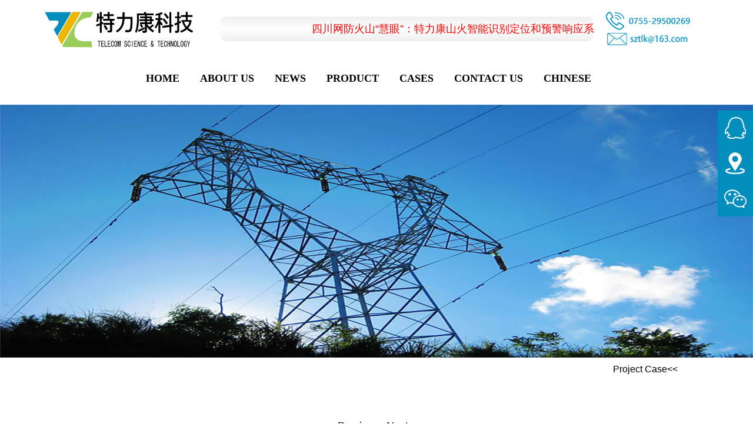

--- FILE ---
content_type: text/html; charset=utf-8
request_url: http://www.sztlk.com/en/cases_detail-39.html
body_size: 7972
content:

<!doctype html>
<html>
<head>
<meta charset="utf-8">
 <title>-Cases-Shenzhen Telikang Technology Co., Ltd.</title>
<meta name="keywords" content="" />
<meta name="description" content="True" />
<!---------------nav--------------->
<meta http-equiv="X-UA-Compatible" content="IE=edge,chrome=1">
<meta name="viewport" content="width=device-width, initial-scale=1.0">
<!-- <link rel="stylesheet" href="css/nav.css">  -->
<!------------------kefu-------------------------------->

<!---------------banner---------------->
<link href="css/flexslider.css" rel="stylesheet" type="text/css">
<!------------------guz---------------------->
<link rel="stylesheet" href="css/liMarquee.css">
<link href="css/zzsc.css" rel="stylesheet" type="text/css"/>
<link href="css/css.css" rel="stylesheet" type="text/css">

<script src="js/jquery-1.10.2.min.js"></script>
<script type="text/javascript" src="js/popwin.js"></script>
<!-- <script src="js/nav.js"></script>  -->

<link href="css/bootstrap.min.css" rel="stylesheet">
	<link href="css/font-awesome.min.css" rel="stylesheet">
    <link rel="stylesheet" type="text/css" href="css/bootsnav.css">
<script src="js/bootstrap.min.js"></script>
<style type="text/css">
.str_wrap {
	padding-left: 10px;
	padding-right: 10px;
	height: 30px;
	line-height: 42px;
	font-size: 16px;
}

</style>

<script src="js/jquery.flexslider-min.js" type="text/javascript"></script>
<script src="js/jquery.liMarquee.js"></script>

<!--<script src="js/nav.js"></script> -->
<script>
    $(window).load(function () {
        $('.str1').liMarquee();
        $("#cases").addClass("active");
    });

</script>
<link href="css/style2.css" rel="stylesheet" type="text/css">
</head>


<body>

	  
<!--[if lt IE 9]>  
 <script src="https://cdn.bootcss.com/html5shiv/3.7.3/html5shiv.min.js"></script>  
  <script src="https://cdn.bootcss.com/respond.js/1.4.2/respond.min.js"></script>  
<![endif]-->  
<meta http-equiv="X-UA-Compatible" content="IE=8"/>
	<link href="css/bootstrap.min.css" rel="stylesheet">
	<link href="http://cdn.bootcss.com/font-awesome/4.7.0/css/font-awesome.min.css" rel="stylesheet">
	<link rel="stylesheet" href="css/bootsnav.css">
	<link rel="stylesheet" type="text/css" href="css/tlkIndex.css">


<!-- nav -->
<script type="text/javascript" src="js/bootstrap.min.js"></script>
<script type="text/javascript" src="js/bootsnav.js"></script>
 <header>
	<div class="tlk-top clearfix">
		<a class="tlk-logo" href="index.html" title=""><img src="images/logo.jpg" alt="" title=""></a>
	    <p class="str1 str_wrap container" style="height: 58px;
line-height: 58px;">
            
	      <a href="zhongs_detail-123.html"><span></span>  </a>
                    
	      <a href="zhongs_detail-122.html"><span></span>  </a>
                    
	      <a href="zhongs_detail-121.html"><span></span>  </a>
                    
	      <a href="zhongs_detail-120.html"><span></span>  </a>
                    
	      <a href="zhongs_detail-119.html"><span></span>  </a>
                    
	      <a href="zhongs_detail-118.html"><span></span>  </a>
                  
                     
	      <a href="cases_detail-550.html"><span></span>  </a>
                    
	      <a href="cases_detail-549.html"><span></span>  </a>
                    
	      <a href="cases_detail-548.html"><span></span>  </a>
                    
	      <a href="cases_detail-547.html"><span></span>  </a>
                    
	      <a href="cases_detail-545.html"><span></span>  </a>
                    
	      <a href="cases_detail-544.html"><span></span>  </a>
                    
	      <a href="cases_detail-543.html"><span>四川网防火山“慧眼”：特力康山火智能识别定位和预警响应系统</span>  </a>
                    
	      <a href="cases_detail-542.html"><span></span>  </a>
                    
	      <a href="cases_detail-541.html"><span></span>  </a>
                    
	      <a href="cases_detail-540.html"><span></span>  </a>
                    
	      <a href="cases_detail-539.html"><span></span>  </a>
                    
	      <a href="cases_detail-538.html"><span></span>  </a>
                    
	      <a href="cases_detail-537.html"><span></span>  </a>
                    
	      <a href="cases_detail-536.html"><span></span>  </a>
                    
	      <a href="cases_detail-535.html"><span></span>  </a>
                    
	      <a href="cases_detail-109.html"><span></span>  </a>
                  
	    </p>
		<a  class="tlk-tell" href="tel:0755-29500269" title="">
		<img src="images/call.png" alt="" title="">
		<img src="images/73667699539455702.png" alt="" title="">
		</a>
	</div>
	<div class="tlk-nav">
		<div class="container">
			<div class="row">
				<div class="col-md-12">
					<nav class="navbar navbar-default navbar-mobile bootsnav">
						<div class="navbar-header">
							<button type="button" class="navbar-toggle" data-toggle="collapse" data-target="#navbar-menu">
								<i class="fa fa-bars"></i>
							</button>
						</div>
						<div class="collapse navbar-collapse" id="navbar-menu">
							<ul class="nav navbar-nav" data-in="fadeInDown" data-out="fadeOutUp">
								<li><a href="index.html" data-hover="Home">Home</a></li>
								<li class="dropdown">
									<a href="about.html" class="dropdown-toggle" data-toggle="dropdown" data-hover="Shortcodes">About Us</a>
									<ul class="dropdown-menu clearfix">
                                         
                     <li><a href="about-2.html" target="_blank">Company Profile</a></li>
       
                     <li><a href="about-3.html" target="_blank">Company Culture</a></li>
       
                     <li><a href="about-10.html" target="_blank">Presidents Speech</a></li>
       
                     <li><a href="about-14.html" target="_blank"></a></li>
       
                     <li><a href="about-11.html" target="_blank">Recruitment</a></li>
       
									
                      <li><a href="honor.html" target="_blank">Honor</a></li>
									</ul>
								</li>
								<li class="dropdown">
									<a href="news.html" class="dropdown-toggle" data-toggle="dropdown" data-hover="Shortcodes">News</a>
									<ul class="dropdown-menu clearfix">
                                        
      <li><a href="news-1.html" target="_blank">Company News</a></li>
      
      <li><a href="news-2.html" target="_blank">Industry News</a></li>
      
      <li><a href="news-9.html" target="_blank">The window of culture</a></li>
      
      <li><a href="news-10.html" target="_blank"></a></li>
    
									
									</ul>
								</li>
                                <li class="dropdown">
									<a href="product.html" class="dropdown-toggle" data-toggle="dropdown" data-hover="Shortcodes">Product</a>
									<ul class="dropdown-menu clearfix">
                                       
         <li><a href="product-2.html" target="_blank">
            Automotive products</a></li>
          
              
         <li><a href="product-3.html" target="_blank">
            Medical products</a></li>
          
              
         <li><a href="product-12.html" target="_blank">
            Distribution network voltage monitoring and control series</a></li>
          
              
         <li><a href="product-5.html" target="_blank">
            Electronic and electrical products</a></li>
          
              
         <li><a href="product-6.html" target="_blank">
            Consumer goods</a></li>
          
              
         <li><a href="product-9.html" target="_blank">
            Bird protection equipment series</a></li>
          
              
         <li><a href="product-4.html" target="_blank">
            Household appliances</a></li>
          
              
         <li><a href="product-15.html" target="_blank">
            </a></li>
          
              
         <li><a href="product-16.html" target="_blank">
            </a></li>
          
              
         <li><a href="product-17.html" target="_blank">
            </a></li>
          
            
										
									</ul>
								</li>
												<li class="dropdown">
									<a href="cases.html" class="dropdown-toggle" data-toggle="dropdown" data-hover="Shortcodes">Cases</a>
									<ul class="dropdown-menu clearfix">
                                       
      <li><a href="cases-8.html" target="_blank">Project Case</a></li>
    
										 <li><a href="zhongs.html" target="_blank">Bid Winning</a></li>
                                                                              
                    
									</ul>
								</li> 
								<li class="dropdown">
									<a href="contacts.html" class="dropdown-toggle" data-toggle="dropdown" data-hover="Shortcodes">Contact Us</a>
									<ul class="dropdown-menu clearfix">
                                                                                  <li><a href="contacts.html" target="_blank">Online consulting</a></li> 
										 <li><a href="add.html" target="_blank">Office</a></li>
                      <li><a href="feedback.html" target="_blank">Feedback</a></li>
									</ul>
								</li>
								<li><a href="../index.html" data-hover="About">CHINESE</a></li>
							</ul>
						</div>
					</nav>
				</div>
			</div>
		</div>
	</div>
	
</header>

<!-- nav -->
	
<div class="banner"><img style="width:100%;"  src="../uploadfile/banner/201804/20184422563545.jpg" alt=""/></div>

 <h3 style="width:90%;text-align: right;float:none;line-height:40px;font-size: 16px;"><a href="cases.html">Project Case&lt&lt</a></h3>
 <div class="news-t">
 
 </div>
 <div class="news-b">
 	<a href="cases_detail-40.html" title="">Previous</a><a href="cases_detail-38.html" title="">Next</a>
 </div>




	  

	<link rel="stylesheet" type="text/css" href="css/tlkIndex.css">
<style>
	.cndns-right {
	    position: fixed;
	    right: -1%;
	    top: 40%;
	    margin-top: -100px;
		z-index:999;
	}
.cndns-right:hover{
 right: 1%;

}
	.cndns-right-meau {
	    position: relative;
	}
	.cndns-right-btn {
	    width: 60px;
	    height: 60px;
	    text-align: center;
	    display: block;
	    margin-bottom: 0px;
	    position: relative;
	    background-color: #028ebd;
                   z-index: 9999;
	}
	.meau-sev .cndns-right-btn span {
	    color: #fff;
	}
	.cndns-right-btn p {
	    color: #fff;
	    font-size: 14px;
	    line-height: 18px;
	    padding-top: 10px;
	    display: none;
	}
.cndns-right-meau:hover .cndns-right-btn span {
	display: none;
}
.cndns-right-meau:hover .cndns-right-btn p {
	display: block;
}
	.close-btn{
	position: absolute;
    	right: 20px;
    	top: 20px;
    	width: 40px;
    	height: 40px;
    	cursor: pointer;
    	cursor: hand;
	}
.cndns-right-meau .class_ture{
	display: block;
}
.cndns-right-box{
	display: none;
	position: fixed;
	    position: fixed;
	    top: 70px;
	    left: 70.1%;
	    z-index: 1;
}
.block .box-border img,.block .box-border img,.block  .box-border img{
	display: block;
	/*width: 50%;*/
	margin: 10% auto;
}
.cndns-right-meau {
    position: relative;
}
.meau-contact .cndns-right-box .box-border {
    width: 490px;
    z-index: 2;
    margin: 10% auto;
    border: 1px solid #ccc;
    padding: 20px;
    background-color: #fff;
    -webkit-box-shadow: 0 3px 8px rgba(0,0,0,.15);
    -moz-box-shadow: 0 3px 8px rgba(0,0,0,.15);
    box-shadow: 0 3px 8px rgba(0,0,0,.15);
    position: relative;
}
.clear {
    clear: both;
    font-size: 0px;
    line-height: 0;
    height: 0;
}
.meau-contact .sev-t ul{
 width:50%;
  margin: 0 auto;
  float: left;
}
.meau-contact .sev-t ul li {
 
    width:100%;
    margin: 10px 0;
    height: 40px;

}
.cndns-right-meau:hover .cndns-right-box {
	display: block;
	z-index: 99;
}
.dt{width:490px;height:400px;
}
@media (max-width: 1440px){
.cndns-right-box{
	    top: 100px;
	    left: 60.8%;
	    z-index: 1;
}
}
@media (max-width: 1366px){
.cndns-right-box{
	 
	    left: 58.8%;
	    z-index: 1;
}
}
@media (max-width: 1280px){
.cndns-right-box{
	 
	    left: 55.9%;
	    z-index: 1;
}
}
@media (max-width: 1024px){
.cndns-right-box {
    left: 45.8%;
   
}
}
@media (max-width: 991px){
.cndns-right-box {
    left: 43.8%;
   
}
}
@media (max-width: 768px){
.cndns-right-box {
    left: 27.8%;
   
}
}
@media (max-width: 480px){
.cndns-right-box {
    left: 34.8%;
   
}
.meau-contact .cndns-right-box .box-border {
    width: 250px;}
.meau-contact .sev-t ul {
    width: 100%;
    margin: 0 auto;
    float: none;
}
.dt{width:250px;height:200px;
}
.block .box-border img, .block .box-border img, .block .box-border img {
    display: block;
    width: 74%;
    margin: 10% auto;
}
}
@media (max-width: 414px){
.cndns-right-box {
    left: 24.8%;
   
}
}
</style>
<div class="cndns-right">
		
		<div class="cndns-right-meau meau-contact"> 
			<a href="javascript:" class="cndns-right-btn"> 
				<span class="demo-icon">
					<img src="images/qq.png" alt="">
				</span>
		    	<p> 在线<br>
		      咨询 </p>
		    </a>
		    <div class="cndns-right-box">


		      <div class="box-border">
		        <div class="sev-t">
                   <ul>
		            <li><img src="images/QQ1.png" alt=""><a href="http://wpa.qq.com/msgrd?v=3&uin=2578908510&site=qq&menu=yes" target="_blank">service<img src="http://float2006.tq.cn/staticimg.jsp?version=vip&amp;admiuin=8808440&amp;ltype=1&amp;uin=8808446&amp;style=9"></a> </li>
		           
		      
		          
		            <li><img src="images/QQ1.png" alt=""><a href="http://wpa.qq.com/msgrd?v=3&uin=1920671927&site=qq&menu=yes" target="_blank">service<img src="http://float2006.tq.cn/staticimg.jsp?version=vip&amp;admiuin=8808440&amp;ltype=1&amp;uin=8808446&amp;style=9"></a> </li>
		           
		      
		          
		            <li><img src="images/QQ1.png" alt=""><a href="http://wpa.qq.com/msgrd?v=3&uin=2856876974&site=qq&menu=yes" target="_blank">service<img src="http://float2006.tq.cn/staticimg.jsp?version=vip&amp;admiuin=8808440&amp;ltype=1&amp;uin=8808446&amp;style=9"></a> </li>
		           
		      
		          
		            <li><img src="images/QQ1.png" alt=""><a href="http://wpa.qq.com/msgrd?v=3&uin=1273735989&site=qq&menu=yes" target="_blank">service<img src="http://float2006.tq.cn/staticimg.jsp?version=vip&amp;admiuin=8808440&amp;ltype=1&amp;uin=8808446&amp;style=9"></a> </li>
		           
		      
		          </ul>
    <ul>
 <li><img src="images/QQ2.png" alt=""><SCRIPT LANGUAGE="JavaScript" src=http://float2006.tq.cn/floatcard?adminid=8808440&sort=0 ></SCRIPT></li>  </ul>
		          <div class="clear"></div>
		        </div>
		        <span class="arrow-right"></span> 
		      </div>
    		</div>
		</div>
<div class="cndns-right-meau meau-sev"> 
		  	<a href="javascript:" class="cndns-right-btn"> 
		  		<span class="demo-icon">
		  			<img src="images/ditu.png" alt="">
		  		</span>
		    		<p> 公司<br>
		     		地址 </p>
		    </a>
		    <div class="cndns-right-box block">
		     		      <div class="box-border">
		        <div class="sev-t"> 
		         <div  class="dt" id="dituContent"></div>
		        </div>
		        <span class="arrow-right"></span>
		      </div>
		    </div>
		</div>
		
		<div class="cndns-right-meau meau-code"> 
			<a href="javascript:" class="cndns-right-btn"> 
				<span class="demo-icon">
					<img src="images/weixin.png" alt="">
				</span>
		    	<p> 微信<br>
		      公众号 </p>
		    </a>
		    <div class="cndns-right-box block">
		
			      <div class="box-border">
			        <div class="sev-t"> <img src="images/gzh.jpg"> </div>
			        <span class="arrow-right"></span> </div>
			    </div>
			  </div>
		</div>
<script type="text/javascript" src="http://api.map.baidu.com/api?key=&v=1.1&services=true"></script>
<script type="text/javascript">
    //创建和初始化地图函数：
    function initMap(){
        createMap();//创建地图
        setMapEvent();//设置地图事件
        addMapControl();//向地图添加控件
        addMarker();//向地图中添加marker
    }
    
    //创建地图函数：
    function createMap(){
        var map = new BMap.Map("dituContent");//在百度地图容器中创建一个地图
        var point = new BMap.Point(114.292372,22.689935);//定义一个中心点坐标
        map.centerAndZoom(point,17);//设定地图的中心点和坐标并将地图显示在地图容器中
        window.map = map;//将map变量存储在全局
    }
    
    //地图事件设置函数：
    function setMapEvent(){
        map.enableDragging();//启用地图拖拽事件，默认启用(可不写)
        map.enableScrollWheelZoom();//启用地图滚轮放大缩小
        map.enableDoubleClickZoom();//启用鼠标双击放大，默认启用(可不写)
        map.enableKeyboard();//启用键盘上下左右键移动地图
    }
    
    //地图控件添加函数：
    function addMapControl(){
        //向地图中添加缩放控件
	var ctrl_nav = new BMap.NavigationControl({anchor:BMAP_ANCHOR_TOP_LEFT,type:BMAP_NAVIGATION_CONTROL_LARGE});
	map.addControl(ctrl_nav);
        //向地图中添加缩略图控件
	var ctrl_ove = new BMap.OverviewMapControl({anchor:BMAP_ANCHOR_BOTTOM_RIGHT,isOpen:1});
	map.addControl(ctrl_ove);
        //向地图中添加比例尺控件
	var ctrl_sca = new BMap.ScaleControl({anchor:BMAP_ANCHOR_BOTTOM_LEFT});
	map.addControl(ctrl_sca);
    }
    
    //标注点数组
    var markerArr = [{title:"深圳特力康有限公司",content:"深圳市龙岗区宝龙一路清风大道39号JMD产业园",point:"114.292273|22.690185",isOpen:0,icon:{w:21,h:21,l:0,t:0,x:6,lb:5}}
		 ];
    //创建marker
    function addMarker(){
        for(var i=0;i<markerArr.length;i++){
            var json = markerArr[i];
            var p0 = json.point.split("|")[0];
            var p1 = json.point.split("|")[1];
            var point = new BMap.Point(p0,p1);
			var iconImg = createIcon(json.icon);
            var marker = new BMap.Marker(point,{icon:iconImg});
			var iw = createInfoWindow(i);
			var label = new BMap.Label(json.title,{"offset":new BMap.Size(json.icon.lb-json.icon.x+10,-20)});
			marker.setLabel(label);
            map.addOverlay(marker);
            label.setStyle({
                        borderColor:"#808080",
                        color:"#333",
                        cursor:"pointer"
            });
			
			(function(){
				var index = i;
				var _iw = createInfoWindow(i);
				var _marker = marker;
				_marker.addEventListener("click",function(){
				    this.openInfoWindow(_iw);
			    });
			    _iw.addEventListener("open",function(){
				    _marker.getLabel().hide();
			    })
			    _iw.addEventListener("close",function(){
				    _marker.getLabel().show();
			    })
				label.addEventListener("click",function(){
				    _marker.openInfoWindow(_iw);
			    })
				if(!!json.isOpen){
					label.hide();
					_marker.openInfoWindow(_iw);
				}
			})()
        }
    }
    //创建InfoWindow
    function createInfoWindow(i){
        var json = markerArr[i];
        var iw = new BMap.InfoWindow("<b class='iw_poi_title' title='" + json.title + "'>" + json.title + "</b><div class='iw_poi_content'>"+json.content+"</div>");
        return iw;
    }
    //创建一个Icon
    function createIcon(json){
        var icon = new BMap.Icon("http://app.baidu.com/map/images/us_mk_icon.png", new BMap.Size(json.w,json.h),{imageOffset: new BMap.Size(-json.l,-json.t),infoWindowOffset:new BMap.Size(json.lb+5,1),offset:new BMap.Size(json.x,json.h)})
        return icon;
    }
    
    initMap();//创建和初始化地图
</script>
<footer id="sdsd10">
	<div class="clearfix footer-main">
		<ul class="footer-nav" style="width: 65%">
			<li>
				   
                     <a href="about-2.html" target="_blank">Company Profile</a>
       
                     <a href="about-3.html" target="_blank">Company Culture</a>
       
                     <a href="about-10.html" target="_blank">Presidents Speech</a>
       
                     <a href="about-14.html" target="_blank"></a>
       
                     <a href="about-11.html" target="_blank">Recruitment</a>
       
				<a href="honor.html" title="Honor" target="_blank">Honor</a>
			</li>
			<li>
				<a href="product.html" title="Product" target="_blank" >Product</a>
			    
         <a href="product-2.html" target="_blank">
            Automotive products</a>
          
              
         <a href="product-3.html" target="_blank">
            Medical products</a>
          
              
         <a href="product-12.html" target="_blank">
            Distribution network voltage monitoring and control series</a>
          
              
         <a href="product-5.html" target="_blank">
            Electronic and electrical products</a>
          
            
				<a href="product.html" title="More" target="_blank"><More></a>
			</li>
			<li>
				<a href="news.html" title="News" target="_blank">News</a>
				    
      <a href="news-1.html" target="_blank">Company News</a>
      
      <a href="news-2.html" target="_blank">Industry News</a>
      
      <a href="news-9.html" target="_blank">The window of culture</a>
      
      <a href="news-10.html" target="_blank"></a>
    
			</li>
			<li>
            <a href="cases.html" title="Cases" target="_blank">Cases</a>
				   
      <a href="cases-8.html" target="_blank">Project Case</a>
    
                <a href="zhongs.html" target="_blank">Bid Winning</a>
			</li>
			<li>
				<a href="contacts.html" target="_blank">Contact Us</a>
      <a href="add.html" target="_blank">Company Address</a>
      <a href="feedback.html" target="_blank">Feedback</a>
			</li>
		</ul>
		<dl class="footer-add footer-add2">
				<img style="display: block;width: 34%; margin: 0 auto" src="../uploadfile/banner/202103/20213913582844.jpg" alt="" title="">
				<span style="display: block; text-align: center; width: 80%; margin: 5px auto">Focus</span>
                 <table class="sbttuy" style="display: block; text-align: center; width: 100%; margin: 5px auto" border="0" cellspacing="0" cellpadding="0">
				  <tbody>
					<tr>
					  <td class="sdsdw2" valign="top" >Company Address：</td>
					  <td class="sdsdw">
					  <span style="font-family: 微软雅黑, &quot;Microsoft YaHei&quot;;">JMD Industrial Park, No.39 Qingfeng Avenue, Baolong Road, Longgang District, Shenzhen, China</span>
					 </td>
					</tr>
				  </tbody>
				</table>
		</dl>	
	</div>
	<table style="width:100%;text-align: left;width: 85%;margin: 0px auto !important; padding: 0px" border="0" cellspacing="0" cellpadding="0">
	  <tbody>
		<tr>
		  <td valign="top" width="70px">Link:</td>
		  <td class="sdsdw">
           <a href="https://www.ybzhan.cn/channel/t4018" title="" target="_blank"></a>
             <a href="http://www.jt18.cn" title="" target="_blank"></a>
             <a href="http://www.gd3n.com" title="" target="_blank"></a>
          
         </td>
		</tr>
	  </tbody>
	</table>
	<p><p>
	Copyright@2011 &nbsp;Shenzhen Telikang Technology Co., Ltd.All rights reserved &nbsp;Tel： &nbsp;<a href="tel:075529500269">0755-29500269</a>&nbsp;&nbsp;<a href="http://www.beian.miit.gov.cn" target="_blank">粤IPC备16082027号-2</a> 
</p><script type = "text/javascript" > var cnzz_protocol = (("https:" == document.location.protocol) ? " https://" : " http://");document.write(unescape("%3Cspan id='cnzz_stat_icon_1273395676'%3E%3C/span%3E%3Cscript src='" + cnzz_protocol + "s22.cnzz.com/z_stat.php%3Fid%3D1273395676%26show%3Dpic1' type='text/javascript'%3E%3C/script%3E"));</script></p></footer>
<script>
var _hmt = _hmt || [];
(function() {
  var hm = document.createElement("script");
  hm.src = "https://hm.baidu.com/hm.js?1956768b78ac039215c9600c9691c572";
  var s = document.getElementsByTagName("script")[0]; 
  s.parentNode.insertBefore(hm, s);
})();
</script> 


</body>

</html>


--- FILE ---
content_type: text/css
request_url: http://www.sztlk.com/en/css/css.css
body_size: 10084
content:
 float: left;@charset 'utf-8';
/* CSS reset */
html {
 color: #000;
 background: #FFF;
 font-family: tahoma, arial, sans-serif;
}
html, body, div, dl, dt, dd, ul, ol, li, h1, h2, h3, h4, h5, h6, p, td, strong {
 padding: 0;
 margin: 0;
 font-family: "Microsoft YaHei", tahoma, arial, sans-serif;
}
table {
 border-collapse: collapse;
 border-spacing: 0;
}
fieldset, img {
 border: 0;
}
a {
 text-decoration: none;
 color: #000;
 outline: none;
}/*此处待添加默认链接颜色*/
var, em{
 font-style: normal;
}
address, caption, cite, code, dfn, em,  th, var, optgroup {
 font-style: inherit;
 font-weight: inherit;
}
del, ins {
 text-decoration: none;
}
li {
 list-style: none;
}
caption, th {
 text-align: left;
}
h1, h2, h3, h4, h5, h6 {
 font-size: 100%;
 font-weight: normal;
}
q:before, q:after {
 content: '';
}
abbr, acronym {
 border: 0;
 font-variant: normal;
}
sup {
 vertical-align: baseline;
}
sub {
 vertical-align: baseline;
}
legend {
 color: #000;
}
input, button, textarea, select, optgroup, option {
 font-family: inherit;
 font-size: inherit;
 font-style: inherit;
 font-weight: inherit;
}
input, button, textarea, select {
*font-size:100%;
}
input {
 border: none;
 outline: none;
}
abbr, article, aside, audio, canvas, datalist, details, dialog, eventsource, figure, footer, header, hgroup, mark, menu, meter, nav, output, progress, section, time, video {
 display: block;
}
/*body{-webkit-user-select:none;-webkit-text-size-adjust:none;-webkit-transform-style:preserve-3d;}
*{-webkit-tap-highlight-color:rgba(0,0,0,0);}*/
.clearfix:after {
 content: "\200B";
 display: block;
 height: 0;
 clear: both;
}
.clearfix {
*zoom:1;
}
.flexslider3{
	/*margin-top:175px;*/
}
body {
	width: 100%;
	background: #fff;
	font-family: "微软雅黑";
	font-size: 100%;
	overflow-x: hidden;
}
li {
	list-style: none;
}
a, a:hover {
	color: #424242;
	text-decoration: none;
}
* {
	box-sizing: border-box;
}
.clearfix:after {
	content: "\200B";
	display: block;
	height: 0;
	clear: both;
}
.clearfix {
*zoom:1;
}
.clear:after {
	content: "";
	clear: both;
	display: block;
}
[class*="col-"] {
	padding: 0px;
}
/*----------------头部---------*/

h1 {
	height: 80px;
	line-height: 80px;
	text-align: center;
	font-size: 28px;
}
.center1 ul li img {
	width: 80%;
	height: auto;
}
.center2-l h2, .center2-r h2 {
	margin-bottom: 30px;
	height: 40px;
	text-align: left;
	font-size: 26px;
	margin-top: 0;
	padding-left: 20px;
	border-left: #048ebe solid 5px;
	color: #3B3B3B;
}
.center2-l h2 span {
	font-size: 20px;
	color: #707070;
}
.center2-r h2 span {
	font-size: 20px;
	color: #707070;
}
.banner {
	width:100%;
        margin:0 auto;
}

/*------------响应式-------------------------------*/

header {
	width: 100%;
	margin: 0 auto;/*height: 170px;*/
}
.logo {
	float: left;
	margin: 10px 0 0 30px;
}
.logo img{
         width: 80%;
}
.prompt {
	background: #eeeeee;
	width: 33%;
	height: 42px;
	line-height: 42px;
	font-size: 18px;
	float: left;
	margin: 40px 0 0 0px;
}
.tel {
	float: left;
	margin: 32px 80px 0 80px;
	font-size: 32px;
	color: #038dbd;
}
.center1, .center2, .center3 {
	width: 100%;
	margin: 0 auto;
}
.center1 ul {
margin-bottom:0;}
.center1 ul li {
	width: 25%;
	text-align: center;
	font-size: 18px;
	line-height: 35px;
	margin: 36px 0 36px 0;
	float: left;
	color: #2F2F2F;
}
.center2-l, .center2-c, .center2-r {
	width: 32%;
        float:left;
	overflow: hidden;
	margin-right: 2%;
}
.center2-l ul li a {
    font-size: 16px;
    position: static;
    color: #3D3D3D;
    display: block;
    padding-left: 25px;
    text-align: left;
}
hr {
	width: 530px;
	position: relative;
	left: -25px;
	top: 5px;
}
.test {
	position: relative;
	background: url(../images/pic9.png) no-repeat;
	background-size: contain;
	right: 80px;
}
.center2-r p {
	    text-align: left;
    font-size: 18px;
    max-height: 206px;
    line-height: 40px;
    overflow: hidden;
    color: #6B6B6B;
    margin-bottom: 53px;
    display: -webkit-box;
    -webkit-box-orient: vertical;
    -webkit-line-clamp: 5;
    overflow: hidden;
}
.center2-l-1 span{
	float:right;
	line-height: 50px;
}
.center2-r a {
	background: #05A5FF;
	width: 120px;
	padding: 15px 20px;
	height: 45px;
	line-height: 45px;
	font-size: 18px;
	color: aliceblue;/*	position: relative;
	top: 40px;
	right: 60%;*/
}
.center3-l {
	width: 100%;
	/*height: 540px;*/
	margin-top: 90px;
	background: #f5f5f5;
}
.center3-l ul {
	width: 100%;
	/*height: 540px;*/
        float:left;
	/*margin-top: 100px;*/
	background: #f5f5f5;
}
/*footer {
	width: 100%;
	background: #030303;
}
footer ul {
	width: 60%;
	float:left;
	padding-left: 10%;
}
footer ul li {
	float: left;
	line-height: 40px;
	font-size: 18px;
	margin: 30px 50px;
	color: aliceblue;
}
footer ul li a {
	color: #FFFFFF;
}
footer .footer-right{
        float:left;
         width:38%;
       margin-top:30px;

}
.footer-r {
        text-align: left;
	line-height: 30px;
	font-size: 18px;
	color: aliceblue;
}
.footer-l {
	width: 100%;
	text-align: center;
	line-height: 30px;
	font-size: 18px;
	color: aliceblue;
        padding-bottom: 30px;
}
.footer-t {
	
	font-size: 18px;
	margin: 20px 0;
	color: aliceblue;
}*/
/*	------------------------*/
.center6 {
	width: 90%;
	margin: 0px 5% 5% 5%;
}
.center6-l {
	width: 48%;
	float: left;
	margin-top: 60px;
display:none;
}
.center6-l img {
	width: 80%;
}
.center6-1{
width: 100%;
margin:0 auto;
text-align: left;
}
.center6-1 p{
width:90%;
margin:0 auto;
}
.center6-r {
	width: 100%;
	text-indent: 36px;
	float: left;
	line-height: 26px;
	font-size: 20px;
	text-align: left;
	padding-top: 50px;
}

.center6-r p {
	width: 60%;
	font-size: 20px;
	margin: 0 auto;
overflow: hidden;

}
/*	----------------------*/
.center7-t {
	width: 100%;
}
.center7-t h4 {
    line-height: 80px;
    font-size: 28px;
    text-align: center;
}
.product-list a{
      float:left;
        font-size:20px;
          margin-left:5%;
}
.center7-t ul li {
	padding-left: 35px;
	font-size: 20px;
	float: left;
	margin: 30px 0;
}
.center7-b {
	width: 90%;
	margin: 0 auto;
}
.center7-b ul li {
	float: left;
	font-size: 20px;
	text-align: center;
	margin-bottom: 60px;
    width: 33.3%;
}
.center7-b ul li img {
width: 80%;
margin: 0 auto;
}
.center7-b ul li p{
text-align: center;
width:100%;
height: 28px;
overflow: hidden;
    display: -webkit-box;
    -webkit-box-orient: vertical;
    -webkit-line-clamp: 1;
}
.center7-b p {
	font-size: 20px;
	float: right;
}
/*	----------------------*/
.center4-t {
	width: 100%;
	margin: 0 auto;
        padding-bottom: 20px;

}
.center4-t h2 {

	line-height: 100px;
	text-align: center;
	font-size: 24px;
}
.center4-t table {
        width: 80%;
	margin: 0 auto;
}
.center4-b {
	width: 100%;
	margin: 0 auto;
	padding-bottom: 5%;
}
.center4-b ul li {
         width: 16.6%;
	float: left;
        margin-bottom:20px;
	text-align: center;
}
/*	------------------*/
h3 {
	float: right;
	height: 40px;
	line-height: 40px;
	font-size: 18px;
	display: block;
	font-weight:normal;
	margin: 30px 100px -69px 0;
}
.center5 {
	width: 80%;
	margin: 0 auto;
}
.center5 ul li {
	float: left;
	text-align: center;
	font-size: 0px;
	margin: 40px 0 20px 0 ;
width: 33.3%;
}
.center5 ul li img {
    width: 95%;
    border: solid 1px #818181;
}
.center5 ul li  span {

    text-align: center;
    font-size: 16px;
    line-height: 40px;
    color: #000;
      display: -webkit-box;
    -webkit-box-orient: vertical;
    -webkit-line-clamp:1;
    overflow: hidden;

width:80%;
margin:0 auto;
}
.center5 p {
	float: right;
	height: 100px;
	line-height: 100px;
	font-size: 20px;
}
/*	---------------------*/
.center8 {
	width: 90%;
	height: auto;
	margin: 0 auto;
	/*padding-top: 50px;*/
}
.center8 ul li {
         width:45%;
	/*height: 40px;
	line-height: 30px;*/
	text-align: left;
	text-indent: 20px;
	font-size: 18px;
	float: left;
	margin-left: 5%;
}
.center8 ul li img {
	width: 70%;
	margin:0 auto;
}
.center8 ul{
	margin: 50px 0;
}
/*	----------------------------*/
.center9 {
	width: 100%;
	margin: 0 auto;
}
.center9 ul li {
	/*margin: 60px 0 0 100px;*/
	width: 90%;
	margin: 0 auto 40px;
}
.center9 ul li:first-child {
	margin-top: 40px;
}
/*.center9 p {
	float: right;
	font-size: 20px;
	margin: -200px 8px 0 0;
}*/
.center9-l { 
	float: left;
	width: 165px;
	height: 150px;
	background-color: #038dbe;
}
.center9-l h5 {
	line-height: 100px;
	font-size: 40px;
	text-align: center;
	color: aliceblue;
}
.center9-l span {
	font-size: 20px;
	color: aliceblue;
	margin: 0 0 20px 2px;
}
.center9-c {
	width: 63%;
	padding: 0 0 0 2%;
	height: auto;
	/*position: relative;*/
	float: left;
}
.center9-r{
	float: left;
    width: 20%;
    height: 195px;
    margin-left: 4%;
    overflow: hidden;

}
.center9-c h6 em{
display: -webkit-box;
    -webkit-box-orient: vertical;
    -webkit-line-clamp: 1;
    overflow: hidden;
}
.center9-c h6 {
    text-align: left;
    font-size: 20px;
}
.center9-c span {
	font-size: 16px;
	margin-top: 0px;
   line-height: 30px;
	    display: -webkit-box;
    -webkit-box-orient: vertical;
    -webkit-line-clamp: 2;
    overflow: hidden;
}
.center9-c p {
	font-size: 16px;
	float: right;
       line-height: 50px;
}
.center9-r img {
	width: 100%;
	/*margin-top: 35px;*/
}
/*------------------------*/
h4 {
	text-align: center;
	line-height: 100px;
	font-size: 26px;
}
h4 span {
	float: right;
	font-size:18px;
}
.center10 {
	width: 80%;
	margin: 0 auto;
	/*height: 1050px;*/
display:none;
padding-top: 30px;
}
.center10-t ul li {

	    float: left;
    text-align: center;
    font-size: 20px;
    padding-bottom: 2%;
}
.center10 ul li p{

word-break: keep-all;/* 不换行 */
white-space: nowrap;/* 不换行 */
overflow: hidden;/* 内容超出宽度时隐藏超出部分的内容 */
text-overflow: ellipsis;/* 当对象内文本溢出时显示省略标记(...) ；需与overflow:hidden;一起使用。*/
}
.center10 ul li img{
width: 100%;
}
.center10-t {
	width: 100%;
	margin: 50px auto;
}
.center10-t h5 {
	height: 40px;
	line-height: 40px;
	font-size: 20px;
	margin-left: 60px;
	width:100%; 
}
.center10-t h5 span {
	font-size: 20px;
	margin-left: 200px;
float:left;
width:60%;
padding-top: 20px;
text-align: left;
 display: -webkit-box;
    -webkit-box-orient: vertical;
    -webkit-line-clamp: 2;
    overflow: hidden;
}
.center10-t  .caselist{
width:80%;
margin:0 10% 0 10%;
}
.center10-t h5 em{
	float:left;
	font-style:normal;
background-color: #038dbe;
    width: 150px;
    height: 100px;
    padding-top: 10px;
color:#fff;
}
.center10-t h5 em b{
font-size: 30px;
 font-weight: normal;
}
.center10-t h5 a {
	font-size: 20px;
    margin-left: 10px;
}
.center10-t p {
	float: right;
	font-size: 20px;
	margin: 0 0 20px ;
}
/*----------------------*/
.center11-t {
	width: 80%;
	margin: 0 auto;
	
}
/*.center11-t img {
	margin: 0 0 20px 0;
}*/
.center11-b {
	text-align: left;
	width: 100%;
	
	float: left;
}
.center11-b p {
	font-size: 20px;
	text-align: left;
	float: left;
	width:50%;
}
.center11-b p img{
padding-right:2%;
}
.center11-c {
	width: 100%;
	margin: 0 ;
	float: left;
	text-align: left;
}
.center11-c  ul{
padding:2% 0;
}
.center11-c  ul li{
width:100%;
    min-height: 200px;
}
.center11-c p {
         width:100%;
	font-size: 20px;
	
}
.center11-c img{
padding-right:2%;
}
.clearfix img{
padding-right:2%;
}

/*	----------------------*/
.center13 {
	width: 80%;
	margin: 0 auto;
}

.center13 table {
        width: 100%;
        font-size: 18px;
        margin-left: 10%;
}

/*	----------------------*/
.center12-t {
	width: 80%;
	margin: 0 auto;
}
.center12-t ul li {
	font-size: 20px;
	float: left;
	width:33%;
	margin: 0;
}
.center12-b {
	width: 80%;
	margin: 0 auto;
}
.center12-b ul li {
	float: left;
	margin: 40px 0px;
	position: relative;
	text-align: center;
}
.center12-b h6 {
	position: absolute;
	font-size: 20px;
	top: 290px;
	left: 35px;
	color: #262626;
}
.center12-b ul li p {
	width: 90%;
	text-align: left;
	position: absolute;
	font-size: 18px;
	top: 10px;
	left:20px;
	color: #fff;
}
/*	----------------------*/
#cssmenu ul {
	width: 45%;
	margin: 0 auto;
}

.dropdown-menu {
	position: absolute;
	top: 100%;
	left: 0;
	z-index: 1000;
	display: none;
	float: left;
	min-width: 140px;
	padding: 5px 0;
	margin: 2px 0 0;
	font-size: 14px;
	text-align: left;
	list-style: none;
	background-color: #fff;
	-webkit-background-clip: padding-box;
	background-clip: padding-box;
	border: 1px solid #ccc;
	border: 1px solid rgba(0,0,0,.15);
	border-radius: 4px;
	-webkit-box-shadow: 0 6px 12px rgba(0,0,0,.175);
	box-shadow: 0 6px 12px rgba(0,0,0,.175);
}
.dropdown-menu li{
		float: left;
	}
.moquu_wxin .moquu_wxinh {
	position: absolute;
	display: none;
	left: -1400px;
	top: -150px;
        opacity: 0.9;
	width:1400px;
	height: 1000px;
	background: url(../images/call.jpg) no-repeat;
        z-index: 9999;
}
/*----------------------------*/


.flexslider1 {
	height: 360px;
}
.flexslider1 img {
/*height: 100%;*/
}
.flexslider1 .flex-control-nav, .flexslider1 .flex-direction-nav, .flexslider3 .flex-direction-nav {
	display: none;
}
.flexslider3 .flex-control-nav {
	bottom: 10px;
	z-index: 2;
}
.center2-main {
	/*display: -moz-box;
	display: -webkit-box;
	display: -o-box;
	display: box;
	-moz-box-pack: justify;
	-webkit-box-pack: justify;
	-o-box-pack: justify;
	box-pack: justify;*/
	width: 92%;
	margin: 30px auto 0;
}
/*.pic_1{
	width: 100%;
	background: url("../images/pic8.jpg");
}
.pic_3{
	width: 100%;
	background: url("../images/banner2.jpg");
}
.pic_1{
	width: 100%;
	background: url("../images/banner3.jpg");
}*/
.center2-l-1 {
	width: 100%;
}
.center2-l-1 .test1 {
	background: url(../images/pic9.png) no-repeat;
	background-size: contain;
	border-bottom: 1px solid #666;
	line-height: 50px;
}
.center2-l-1 .test1:last-child {
	border: none;
}
.center2-l-1 .test1 a:hover, .flexslider2 li a:hover {
	color: #028EBD;
}
.center2-r div {
	width: 90%;
	padding-left: 5%;
}
.flexslider2 li p {
	/*display: -moz-box;
	display: -webkit-box;
	display: -o-box;
	display: box;
	-moz-box-pack: justify;
	-webkit-box-pack: justify;
	-o-box-pack: justify;
	box-pack: justify;*/
	width: 70%;
	margin: 0 auto 36px;
	padding-top: 36px;
}
.flexslider2 li a {
	display: block;
        float: left;
	width: 28%;
        margin: 0 2%;
}
.flexslider2 li a img {
	display: block;
	width: 70%;
        margin:0 auto;
	float: left;
}
.flexslider2 li a span {
	font-size:18px;
	text-align: center;
	color: #444;
}
/*.flex-direction-nav .flex-prev {
	opacity: 1;
	left:5%;
	width: 40px;
     
	background: url(../images/pic10.png) no-repeat;
	background-size: contain;
}*/
.flex-direction-nav .flex-prev {
	opacity: 1;
	left: 1%;
	width: 100px;
       height:90px;
	background: url(../images/pic10.png) no-repeat;
	background-size: contain;
}
/*.flex-direction-nav .flex-next {
	opacity: 1;
	right: 5%;
	width: 40px;
	background: url(../images/pic14.png) no-repeat;
	background-size: contain;
}*/
.flex-direction-nav .flex-next {
	opacity: 1;
	right: 1%;
	width: 100px;
       height:90px;
	background: url(../images/pic14.png) no-repeat;
	background-size: contain;
}
.flexslider:hover .flex-prev {
	left: 5%;
}
.flexslider:hover .flex-next {
	right: 5%;
}
.flexslider {
	margin: 0 0 0 0;
	border: none;
	box-shadow: none;
	
}
#cssmenu {
	background: none;
}
#menu-line {
	display: none;
}
#cssmenu > ul > li > a {
	font-size: 20px;
	font-family: "Microsoft YaHei"
}
#cssmenu span {
	display: block;
	width: 35px;
	height: 35px;
	margin: 15px 0 0;
	background: url("../images/pic2.png") no-repeat;
	background-size: contain;
}
#cssmenu #menu-button:first-child {
	/*display: none;*/
}

@media (max-width: 768px), only screen and (-webkit-min-device-pixel-ratio: 2) and (max-width: 1024px), not all, 

not all, not all, only screen and 

(max-width: 1024px) and (min-resolution: 192dpi), only screen and (max-width: 1024px) and (min-resolution: 2dppx) 

{
#cssmenu {
	width: 100%;
	margin-top: 20px;
	background: #f5f5f5;
}
#cssmenu ul {
	width: 100%;
}
#cssmenu span {
	margin: 15px auto;
}
.center2-main {
	display: block;
}
.center2-l, .center2-c, .center2-r {
/*width: 100%;*/
		/*margin:  0 auto 60px;*/
}
.index-right {
	display: none;
}
.center2-l h2, .center2-r h2 {
	font-size: 24px;
}

}
#AspNetPager1{
	cursor:pointer;
        font-size:16px;
    	margin: 0 0 50px 0;

}
#AspNetPager1 a{

    padding-right: 15px;
}
z#AspNetPager1 span{

    padding-right: 15px;
}
@media (max-width: 768px){

}
.index-center h1,.index-center2 h1 {
    background: url(../images/pic3.png) bottom no-repeat;
    background-size: 11%;
    padding-bottom: 20px;
    margin-top: 36px;
}

/*footer ul {
	width: 50%;
	float:left;
	margin-right:10%;
}*/
@media  (max-width: 1600px){
.center6-r p{
width:67%;
}

}
@media  (max-width: 1500px){
.center9-r {
  
    margin-left: 2%;
  
}
.center10 ul li img {
    width: 90%;
}

/*footer ul {

	padding-left: 7%;
}
footer ul li {
	
	margin: 30px 30px;
	
}*/

.center2-l ul li a {
    font-size: 16px;
   
}
.center5 ul li img{
	width:80%;
}
.product-list a {

    margin-left: 3%;
}

}
@media  (max-width: 1440px){
.tel {
display:none;
    margin: 35px 20px 0 30px;
}
.center8 ul li{
    margin-left: 2%;
}

.center8 ul li img{
      width:100%;
}
/*.center10-t h5 a {
    margin-left: 100px;
}
footer ul {
	width:60%;
	padding-left: 5%;
}
footer ul li {
	margin: 30px 30px;
}
footer .footer-right{
	float:left;
      margin-top:30px;

}
.footer-r {
        text-align: left;
	line-height: 30px;
	font-size: 18px;
	color: aliceblue;
}
.footer-l {
	width: 100%;
	text-align: center;
	line-height: 30px;
	font-size: 18px;
	color: aliceblue;
}
.footer-t {
	font-size: 18px;
	margin: 20px 0;
	color: aliceblue;
}*/

.center2-r p {
display: -webkit-box;
    -webkit-box-orient: vertical;
    -webkit-line-clamp: 9;
    overflow: hidden;
	}
	.center2-r a {
    		margin: 20px auto 0;
    		display: inline;
		color:#fff;
	}
.flexslider1{height:450px}
	#cssmenu ul {
    		width: 57%;
	}
	.center2-l, .center2-c, .center2-r {
		width: 32%;
    		float: left;
	}
	.center10-t h5 {
   		 margin-left: 20px;
	}
	#AspNetPager1 {
    		margin: 20px 0 50px;
	}	
	.center10-t ul li{
		
    		margin-bottom: 20px;
	}
.center10 ul li img{
width: 90%;
    margin: 0 auto;}
.product-list a{
margin-left:3%;
}
.center4-b ul li img {

    width: 80%;
}
.center9-c {
    width: 60%;}

.moquu_wxin .moquu_wxinh {

	left: -1100px;
	
}
.center2-l ul li a {
    font-size: 16px;
  
}
.center10-t h5 span {
    margin-left: 150px;
}
}

@media (max-width: 1366px){
/*.center10-t h5 a {
    margin-left: 10px;
}
footer ul {
    width: 60%;
    margin-right: 2%;
}*/
.flexslider1 {
    height: 372px;
}
	#cssmenu ul {
    		width: 60%;
	}
.center2-r div {
	width: 100%;
	
}
.product-list a{
margin-left:2%;
}
.center7-t ul li{
   padding-left: 40px;
}

.center2-l ul li a {
    font-size: 14px;
   
}
.center6-r p{
width:72%;
}
}
@media  (max-width: 1280px){
.tel {
    margin: 35px 20px 0 20px;
    font-size: 28px;
}
.center2-l-1 .test1 span{
	display:none;
}
.center2-l-1 .test1 em{
	
    height: 45px;
}
/*.center10 .center10-t h5 a{
    	margin-left: 220px;
}*/
.center2-l-1 .test1 em {
    width: 65%;
}
.center2-r p {   
	line-height: 24px;
}
.center7-b ul li {
    min-height: 250px;
}
.center2-r p {
    text-align: left;
    font-size: 16px;
    display: -webkit-box;
    -webkit-box-orient: vertical;
    -webkit-line-clamp: 9;
    overflow: hidden;
    color: #6B6B6B;
}
#cssmenu ul {
    width: 64%;
}

.center8 {
    width: 100%;
}
.center8 ul li {
    line-height: 20px;
    font-size: 16px;
}
/*footer ul li {
    margin: 30px 10px;
}*/
.center7-t ul li {
    padding-left: 30px;
}
.center10 ul li img {
    width: 90%;
}
.center6-r {
line-height: 30px;}

/*footer ul {
    width: 60%;
    margin-right: 2%;
}
footer .footer-right {

    width: 38%;
}*/
.center2-l-1 .test1 {

    line-height: 40px;
}
.logo {
    float: left;
    margin: 10px 0 0 0;
}
.center9-c span {
	
	margin-top: 0px;
	
}
.center6-r p{
width:80%;
}
.center6-1 p img {
    width: 100%;
}
}
@media (max-width: 1024px){
	.center10 ul li img {
    width: 90%;
}
	.center9-c {
    width: 75%;
}
	.center9-r {
		display: none;
	}
	.clear	.container {
    width: 930px;
}
/*	footer ul li {
    margin: 30px 10px;
}*/
.center8 ul li {
    width: 80%;
    margin-left: 10%;
    margin-bottom: 30px;
}
.center12-b {
width:90%;
}
.center12-b h6 {
    top: 250px;
    left: 50px;
    font-size: 16px;
}
.center12-b ul li p {
    font-size: 16px;
    left: 15px;
}
.clear	.tel {
    float: left;
    margin: 30px 10px 0 0px;
    width: 27%;
    font-size: 20px;
}
.prompt {
    margin: 20px 0 0 0px;
}
/*.center10-t h5 a {
    margin-left: 200px;
}*/
.center2-l h2, .center2-r h2 {
    margin-bottom: 15px;
    margin-top: 0;
}
.center2-r a {
    padding: 8px 20px;
}
.center2 .center2-l  {
    width: 31%;
    float: left;
    margin-right: 2%;
}
#cssmenu ul {
    	width: 100%;
	}
.center2-l-1 .test1 {
    		background: url(../images/pic9.png) no-repeat;
    		background-size: contain;
    		border-bottom: 1px solid #666;
    		text-align: left;
		line-height: normal;
    		padding-left: 25px;
	}
.center2-r p{
    		max-height: 108px;
		display: -webkit-box;
		-webkit-box-orient: vertical;
		-webkit-line-clamp: 4;
		overflow: hidden;
	}
.flexslider1 {
   		 height: 235px;
	}
.center2-l-1 .test1 span{
	display: none;
	}
.center2-l-1 .test1 em {
	    width: 100%;
	    font-size: 14px;
line-height: 30px;
	}
.center2-l-1 {
    width: 100%;
    max-height: 185px;
    overflow: hidden;
}
.center7-b {
    width: 100%;
}
.product-list a {
    margin-left: 0%;
}
.center9-l {
    width: 145px;
    height: 140px;
}
.center9-l h5 {
    line-height: 90px;
}
.center10 {
    width: 100%;
}
.center10-t h5 {
margin-left: 0px;
}
.center11-t {
    width: 90%;
}
.center4-t h2 {
    line-height: 100px;}
.logo {
	    width: 50%;
	    float: left;
	    margin: 20px 0 0 10px;
	}
	.logo img {
	    width: 90%;
	    float: left;
	}
.center6-r {
font-size: 16px;
line-height: 24px;}
.center6-r p{
font-size: 16px;
}
.center10-t .caselist{
width: 96%;
    margin-left: 2%;
}
.center6-r p{
width:90%;
}

.center2-l-1 .test1 {
    padding-left: 0px;
}
}
@media (max-width: 991px){
.center10-t h5 span {
    margin-left: 120px;
}
	.prompt {
	    background: #eeeeee;
	    width: 30%;
	    height: 42px;
	    line-height: 42px;
	    font-size: 14px;
	    float: left;
	    margin: 30px 0 0 0;
	}
	.tel {
	    float: left;
	    margin: 35px 0 0 10px;
	    font-size: 28px;
	    color: #038dbd;
	}
	.tel img {
	    width: 10%;
	}
	.str_wrap {
	    padding-left: 10px;
	    padding-right: 10px;
	    height: 30px;
	    line-height: 42px;
	    font-size: 16px;
	}
	.clear .container {
	    width: 100%;
	    background: #f5f5f5;
	}
	.nav-main .navbar.bootsnav .navbar-toggle {
	    float: right;
	margin-top:10px;
	}
	.center7-b ul li {
	    min-height: 210px;
	    width: 33%;
	    float: left;
	margin-bottom: 30px;
	}
	.center7-b ul li img{
	    width:90%;
	margin:0 auto ;
	}
/*	footer {
	    width: 100%;
	    height: 505px;
	    background: #030303;
	}
	footer ul {
		width: 56%;
		float:left;
	}
	.footer-l {
		    line-height: 30px;
	    font-size: 16px;
	    color: aliceblue;
	    top: 400px;
	    right: 360px;
	}*/
/*	.footer-r {
	    text-align: left;
	    line-height: 30px;
	    font-size: 16px;
	    color: aliceblue;
	    top: 92px;
	    left: 560px;
	}
	.footer-t {
	    text-align: center;
	    font-size: 16px;
	    color: aliceblue;
	    top: 270px;
	    right: 60px;
	}
	footer ul li {
	    float: left;
	    line-height: 40px;
	    font-size: 16px;
	    margin: 20px 10px;
	    color: aliceblue;
	}
	footer ul li a {
	    color: #FFFFFF;
	}*/
.center2-l-1 a em{
line-height: 40px;
overflow: hidden;
float:left;
    font-style:normal;
    width: 58%;
    display: -webkit-box;
    -webkit-box-orient: vertical;
    -webkit-line-clamp: 1;
    overflow: hidden;
}

	.center4-b {
	    width: 100%;
	    margin: 0 auto;
	    height: auto;
	}
	.center4-b ul li {
	    float: left;
	width: 16.6%;
	margin: 30px 0;
	padding:0;
	    text-align: center;
	}
	.center4-b ul li img {
	    width: 80%;
	}

.center5 ul li {
    width: 33%;}
.center10 ul li img{
margin:0 auto;
}
.center12-b ul li {
    width: 33.3%;
}
.center12-b h6 {
    left: 45px;
}
.center11-b p,.center11-c p  {
    font-size: 16px;}
.center6 table{
border-collapse: collapse;
    border-spacing: 0;
    width: 100%;
}
.center11-b p img,.center11-c p img{
width:40%;
}
.center11-c ul li {
    width: 100%;
    min-height: 130px;
}
}
@media  (max-width: 768px){
.center2-l-1 .test1 em {
    height: 29px;
}
	.center8 ul li:last-child {
    margin-top: 0px;
}
.center7-t ul li {
    padding-left: 20px;
    font-size: 16px;
}
.clear	.tel {
    font-size: 20px;
}
.center2-r a {
	    padding: 10px 20px;
	}
	.center7-b ul li {
    font-size: 16px;
}

/*footer .footer-right {
    margin-top: 24px;
}*/
.flexslider2 li a img, .flexslider2 li a span {
    font-size: 14px;
}
.center2-r div {
    width: 100%;
    padding-left: 5%;
}
.center2-r {
    width: 31%;
    margin-left: 1%;
}
.center2-l-1 a em {
    width: 90%;
}
.center2-l-1 .test1 {  
    line-height: 30px;
    height: 30px;
}
.center2-l-1 .test1 span {
    float: right;
    display: none;
}
.center2-l-1 a em {
    width: 90%;
}
.center2-l h2, .center2-r h2 {
    font-size: 20px;
}
.flexslider3 {
   /* margin-top: 130px;*/
}
.nav-main  nav.navbar.bootsnav .navbar-header{

    padding-right: 5%;
}
.nav-main  nav.navbar.bootsnav .navbar-toggle{
	float:right;
	    margin-top: 10px;
}
.clear .container {
    width:100%;
background:#f5f5f5;
    top: 0;
}
.prompt {
    width: 30%;
}
.center7-t ul {
	margin-bottom:20px;
}
.center2-l-1 a em{

	overflow: hidden;
	float:left;
    font-style:normal;
    width: 58%;
    display: -webkit-box;
    -webkit-box-orient: vertical;
    -webkit-line-clamp: 1;
    overflow: hidden;
}
.center7-b .flip_pages_front span{
	float:none;
}
.center7-b .flip_pages_front a{
	float:none;
}
.center7-b a{
margin-left: 0;
}
.nav-main .navbar-header{
float:none
}
.center5 ul li {
    width: 33%;
}
/*footer ul li {
    margin: 30px 2px;
    font-size: 16px;
}
.footer-r {
    font-size: 16px;
}
.footer-t {
    font-size: 16px;
}
.footer-l{
font-size: 16px;
}*/

.center12-b h6 {
    top: 170px;
    left: 8px;
}


.center12-t ul{
    width: 80%;
    margin: 0 auto;
}


/*footer .footer-right{
	float:left;
width:39%;
margin-top:30px;

}*/
.flexslider3 {
    /*margin-top: 175px;*/
}
.center6-l{
width:90%;
margin-left:5%;
margin-top:40px;
display:none;
}
.center6-r{
width:90%;
margin-left:5%;
}

	.center10-t h5 span {
    margin-left: 90px;
}
.center6-1 p img {
    width: 100%;
}
.center6-r p img {
    width: 100%;
}
.center6-r p{
width:100%;
}
}
@media (max-width: 640px){
/*	footer ul li:last-child {
    display: block;
}
	footer {
    height: auto;
}
	footer .footer-right {
    width: 100%;
}
	footer ul {
    width: 100%;
}*/


	.center10 ul li {
    font-size: 16px;
}
	.center12-b .demo h6 {
    position: absolute;
    top: 209px;
    left: 30px;
}
	.center12-b ul li {
    float: left;
    width: 50%;
}
	.center2-l ul li a{
		padding: 0
	}
	/*footer ul {
    left: 0;
}*/
.flexslider3 {
 
}
.clear	.tel {
    font-size: 18px;
}
/*footer ul li {
    margin: 20px 20px;
}
.footer-l {
    padding-bottom: 20px;
}*/
.center7-b {
    width: 100%;
}
.center9-c {
    width: 65%;
}
	.center10-t h5 span {
    margin-left: 80px;
}
}
@media (max-width: 480px){
.center2 .center2-l ,.center2 .center2-c,.center2 .center2-r{
	width:100%;
       margin-bottom: 20px;
}
.h1, h1 {
    font-size: 26px;
}
.center2-r p {
    max-height: 239px;
    display: -webkit-box;
    -webkit-box-orient: vertical;
    -webkit-line-clamp: 10;
    overflow: hidden;
    margin-bottom: 0;
}
.index-center h1, .index-center2 h1 {
    margin-top: 0;
}
	.center12-b .demo h6 {
    position: absolute;
    top: 200px;
    left: 15px;
    font-size: 16px;
}
	.center12-b {
    width: 100%;
    margin: 0 auto;
}
	.center12-t ul {
    width: 100%;
    margin: 0 auto;
}
h3{
margin:0;
}
.center8 ul li {
    width: 90%;
    font-size: 15px;
    line-height: 20px;
    margin-left: 5%;}
.index-center h1, .index-center2 h1 {
    background: url(../images/pic3.png) bottom no-repeat;
    background-size: 37%;
}
.center1 ul li {
    width: 50%;
font-size: 15px;
}
.center2-r div {
   
     padding-left: 0%;
}
.center2-r a{
line-height: 100px;
}
.center5 ul li {
    width: 50%;
margin:5px 0;
}
.center5 ul li span{
line-height: 20px;
}
.center9-c span {
    margin-top: 0;
}
	.clear .center9-c {
    width: 65%;
    height: auto;
}
.clear .center9-l h5 {
   line-height: 50px;
}
.center9-l span {
  font-size: 16px;  
}
.center9-l {
    width: 100px;
	height: 120px;
}
.center9-c{
width:65%;
}
.center10-t {
  width:100%;
   
}
.center10-t h5 {
    margin-left: 0px;
font-size: 16px;
}
.center10 ul li {
  width:50%;
   
}
.center10  ul li:last-child {
    display: none;
}
.center10-t h5 span {
    margin-left: 10px;
    font-size: 16px;
}
.center10-t h5 em {
    width: 120px;
    height: 100px;
    padding-top: 10px;
}
.center10-t h5 a {
    margin-left: 19px;
    font-size: 16px;
}
	.center10 ul li {
    font-size: 14px;
}
	.logo {
    width: 80%;
}
.prompt {
    width:90%;
}
f/*ooter ul {
    width: 100%;
}
footer ul li {
    margin: 20px 6px;
}
.footer-r {
    padding-left: 5%;
}*/
.center10 {
    width: 100%;
}
.center7-b ul li {
    width: 50%;
}

.center7-t ul li {
       padding-left: 5px;
    font-size: 16px;
    margin: 10px 0;
}
.center7-b ul li {
font-size: 16px;
    min-height: 0px;}
.center9-c h6 {
    text-align: left;
    line-height: 24px;
    font-size: 18px;
    width:100%;

}
h4 span {
    
    font-size: 16px;
}
.center11-b img,.center11-c img {
display: none;
}
.center11-c ul li {
    width: 100%;
    min-height: 100px;
}
.center13 {
    width: 90%;
    margin: 0 auto;
}
.center13 table {
    width: 100%;
    font-size: 14px;
   margin: 5%; 
}
.center4-b ul li {
    width: 33.3%;
}
.center2-l-1 .test1 em {

padding-left: 25px;
}
.center8{
padding-top: 0px;
}
.center8 ul li {
    width: 90%;
    margin-left: 5%;
    font-size: 16px;
}
.center8 ul {
    margin: 20px 0;
}
.center9-l h5 {
    line-height: 80px;
}

.center6-r p img {
  width:100%;
}
.center8 ul li:last-child {
    margin-top: 0px;
    margin-left: 0;
    width: 90%;
}
.center5 {
    width: 100%;
    margin: 0 auto;
}
.center5 ul li img {
    width: 100%;
}
}
@media screen and (max-width: 320px){
.logo {
    width: 80%;
}
.prompt {
   margin:30px 0 0 16px
}
.center10-t h5 span {
    margin-left: 20px;
    color: #444;
}
.center10-t h5 {
 margin-left: 0px;
color: rgba(255,255,255,0);

}
.center10-t h5 span {
    float: left;
    width: 100%;
}
/*footer ul li{
    font-size: 14px;
    margin: 10px 3px;
}
.footer-r ,.footer-t,.footer-l{
   font-size: 14px;
}*/
.center9-l {
    margin: 0 auto;
}
.center9-l h5{
line-height: 70px;
}


.center12-b ul li {
    margin: 20px auto;
}
.center12-b .demo h6 {
  
    top: 100px;
    left: 0;
    font-size: 12px;
}
.center12-t ul li {
    font-size: 18px;
}
}
.center1 ul li img:hover,.center6-l img:hover,.center4-b ul li img:hover,.center5 ul li img:hover,.center8 ul li img:hover,.center7-b ul li img:hover,.center9-r img:hover,.center10 ul li img:hover,.center11-t img:hover{
cursor:pointer;
transform:scale(1.05);
-ms-transform:scale(1.05); /* Internet Explorer */
-moz-transform:scale(1.05); /* Firefox */
-webkit-transform:scale(1.05); /* Safari 和 Chrome */
-o-transform:scale(1.05)); /* Opera */
}
#AspNetPager1 span{
    padding-right: 15px;
}
.center7-t ul li {
    display: none;
}


--- FILE ---
content_type: text/css
request_url: http://www.sztlk.com/en/css/tlkIndex.css
body_size: 6083
content:
@charset 'utf-8';
/* CSS reset */
body {
    font-size: 16px;
}
html{color:#000;background:#FFF;font-family:tahoma, arial, sans-serif;}
html,body,div,dl,dt,dd,ul,ol,li,h1,h2,h3,h4,h5,h6,p,td,strong{padding:0;margin:0;font-family:"Microsoft YaHei",tahoma, arial, sans-serif;}
table{border-collapse:collapse;border-spacing:0;}
fieldset,img{border:0;}
a{text-decoration:none; color:#000; outline:none;}
var,em{font-style:normal;}
address,caption,cite,code,dfn,em,th,var,optgroup{font-style:inherit;}
del,ins{text-decoration:none;}
li{list-style:none;}
caption,th{text-align:left;}
dl,dt,dd,li,h1,h2,h3,h4,h5,h6{font-size:100%;font-weight:normal;}
q:before,q:after{content:'';}
a:focus, a:hover {
    color: #000;
    text-decoration: none;
}
.cndns-right-box {
    position: fixed;
    top: 70px;
    left: inherit !important;
    padding: 0px 20px;
    right: 60px !important;
    z-index: 1;
}
#sdsd10 a:hover{ color:#fff !important;}
#sdsd10 a:focus{ color:#fff !important;}
#sdsd10 p{ padding:10px 0px !important; margin:0px !important;}
#sdsd10 p a{ margin-right: 15px;}
.cndns-right {
    position: fixed;
    right: 0px !important;
}
#sdsd10 td{ font-size: 16px !important;}
.footer-add2{ width: 35% !important;}
#sdsd10 .footer-add span{ font-size: 16px !important;}
#sdsd10 .footer-nav li{ width: 18% !important;margin-right: 1% !important;}
#sdsd10 .footer-nav li:nth-child(2){
    width: 23% !important;
    margin-right: 1% !important;
}
.footer-add a:focus{ color: #fff;}
#sdsd10 .sdsdw{ text-align: left !important;}
#sdsd10 .sdsdw a{margin-right: 15px !important;}
#navbar-menu ul li a{ font-weight: bold;}
abbr,acronym{border:0;font-variant:normal;}
sup{vertical-align:baseline;}
sub{vertical-align:baseline;}
legend{color:#000;}
input,button,textarea,select,optgroup,option{font-family:inherit; font-size:inherit;font-style:inherit;font-weight:inherit;}
input,button,textarea,select{*font-size:100%;}
input{border:none;outline:none;}
abbr, article, aside, audio, canvas, datalist, details, dialog, eventsource, figure, footer, header, hgroup, mark, menu, meter, nav, output, progress, section, time, video{display: block;}
.news-t a{ text-decoration: none !important;}
.clearfix:after {content:"\200B";display:block;height:0;clear:both;}
.clearfix {*zoom:1;}

body{
	overflow-x: hidden;
}
nav.navbar.bootsnav{
    border: none;
    background: none;
    /*margin-bottom: 150px;*/
}
nav.navbar.bootsnav ul.nav > li{
    margin-right: 5px;
}
#navbar-menu{ padding-top: 20px;}
nav.navbar.bootsnav li.dropdown ul.dropdown-menu > li a:hover, nav.navbar.bootsnav li.dropdown ul.dropdown-menu > li a:hover{
	color: #028ec0;
}
nav.navbar.bootsnav ul.nav > li:hover:before{ height: 25px; }
nav.navbar.bootsnav ul.nav > li.megamenu-fw:before{ left: 11.3%; }
/*nav.navbar.bootsnav ul.nav > li:after{
    content: "";
    width: 10px;
    height: 10px;
    border-radius: 50%;
    background: #fff;
    margin: 0 auto;
    position: absolute;
    bottom: 70px;
    left: 0;
    right: 0;
    opacity: 0;
    transition: all 0.5s ease 0s;
}*/
nav.navbar.bootsnav ul.nav > li:hover:after{
    bottom: 20px;
    opacity: 1;
}
nav.navbar.bootsnav ul.nav > li.megamenu-fw:after{ left: 11.3%; }
nav.navbar.bootsnav ul.nav > li > a{
    padding: 15px 15px 35px 15px;
    margin: 0;
    color: #000;
    text-transform: uppercase;
    z-index: 1;
    font-weight: normal;
    font-size: 18px;
    font-family: "Microsoft YaHei";
    /*transition: all 0.5s ease 0s;*/
}
nav.navbar.bootsnav ul.nav > li.dropdown > a{
    padding: 15px 15px 35px 15px;
}
nav.navbar.bootsnav ul.nav > li > a:hover{ color: #028ec0; }
nav.navbar.bootsnav ul.nav > li.dropdown > a.dropdown-toggle:after{
    position: absolute;
    margin: 0 0 0 7px;
}
nav.navbar.bootsnav ul.nav > li.dropdown > ul{
    top: 120%;
    transition: all 0.8s ease 0s;
}
nav.navbar.bootsnav ul.nav > li.dropdown.on > ul{
    top: 100%;
}
.dropdown-menu.multi-dropdown{
    position: absolute;
    left: -100% !important;
}
nav.navbar.bootsnav li.dropdown ul.dropdown-menu{
    box-shadow: 0 0 10px rgba(0, 0, 0, 0.3);
    border: none;
    width: 500px;
}
nav.navbar.bootsnav li.dropdown ul.dropdown-menu li{
	float: left;
width: 250px;
}
.sdsdw2{ width: 140px !important;} 
nav.navbar.bootsnav li.dropdown ul.dropdown-menu.megamenu-content li{
    font-size: 14px;
    color: #6f6f6f;
}
nav.navbar.bootsnav li.dropdown ul.dropdown-menu.megamenu-content .title{
    font-size: 16px;
    font-weight: bold;
    color: #3f3f3f;
}
.fa-navicon:before, .fa-reorder:before, .fa-bars:before,.fa-remove:before, .fa-close:before, .fa-times:before {
	color: #000;
}
@media (min-width: 1200px){
	.container {
	    width: 875px;
	}
}
@media only screen and (max-width:990px){
	.footer-add2{ width: 85% !important;}
	.sdsdw2{ width: 70px !important;} 
    .dropdown-menu.multi-dropdown{ left: 0 !important; }
    nav.navbar.bootsnav .navbar-toggle{
        background: none;
        color: #fff;
    }
    nav.navbar.bootsnav ul.nav > li{
        margin-right: 0;
    }
    nav.navbar.bootsnav ul.nav > li:before{
        width: 0;
        height: 2px;
        background: #dca342;
        margin: 0;
        bottom: 50%;
        left: 0;
    }
    nav.navbar.bootsnav ul.nav > li:hover:before{
        width: 25px;
        height: 2px;
    }
    nav.navbar.bootsnav ul.nav > li.megamenu-fw:before{
        left: 0;
        bottom: 52%;
    }
    nav.navbar.bootsnav ul.nav > li:after,
    nav.navbar.bootsnav ul.nav > li.megamenu-fw:after{
        background: #dca342;
        margin: 0;
        bottom: 50%;
        left: auto;
        right: 0;
    }
    nav.navbar.bootsnav ul.nav > li:hover:after{
        bottom: 42%;
        right: 90%;
    }
    nav.navbar.bootsnav ul.nav > li:hover.megamenu-fw:after{
        bottom: 51.3%;
    }
    nav.navbar.bootsnav.navbar-mobile ul.nav > li > a{
        padding: 15px;
        text-align: center;
    }
    nav.navbar.bootsnav ul.nav > li > a,
    nav.navbar.bootsnav ul.nav > li > a:hover{
        color: #333;
    }
    nav.navbar.bootsnav ul.nav > li.dropdown > ul{ top: 100%; }
    nav.navbar.bootsnav ul.nav > li.dropdown.on:before,
    nav.navbar.bootsnav ul.nav > li.dropdown.on:after{
        display: none;
    }
    nav.navbar.bootsnav li.dropdown ul.dropdown-menu.megamenu-content .title{
        font-size: 14px;
        font-weight: normal;
    }
}
@media (min-width: 1024px){
	nav.navbar.bootsnav ul.nav > li.dropdown > a.dropdown-toggle:after {
	    font-family: 'FontAwesome';
	    content: " ";
	}
}
.tlk-index header{
	width: 100%;
	height: 170px;
    /*overflow-y: hidden;*/
}
.tlk-top {
	width: 90%;
	height: 100px;
	margin: 0 auto;
}
.tlk-logo {
	float: left;
	width: 27%;
}
.tlk-logo img{
	display: block;
	width: 95%;
	margin-top: 20px;
}
/*公告 CSS*/
.str_wrap {
	overflow:hidden;
	zoom:1;
	float: left;
	width:58%;
	height:40px;
	line-height: 40px;
	font-size:18px;
	margin-top: 35px;
	border-radius: 10px;
	position:relative;
	-moz-user-select: none;
	-khtml-user-select: none;
	user-select: none;  
	background:#f6f6f6;
	white-space:nowrap;
	 background: -webkit-linear-gradient(#f0efef, #fff,#f0efef);
    background: -o-linear-gradient(#f0efef, #fff,#f0efef); 
    background: -moz-linear-gradient(#f0efef, #fff,#f0efef);
    background: linear-gradient(#f0efef, #fff,#f0efef); 

}

.str_wrap.str_active {
	background:#f1f1f1;
}
.str_move { 
	white-space:nowrap;
	position:absolute; 
	top:0; 
	left:0;
	cursor:move;
}
.str_move_clone {
	display:inline-block;
	display:inline;
	zoom:1;
	vertical-align:top;
	position:absolute; 
	left:100%;
	top:0;
}
.str_vertical .str_move_clone {
	left:0;
	top:100%;
}
.str_down .str_move_clone {
	left:0;
	bottom:100%;
}
.str_vertical .str_move,
.str_down .str_move {
	white-space:normal;
	width:100%;
}
.str_static .str_move,
.no_drag .str_move,
.noStop .str_move{
	cursor:inherit;
}
.str_wrap img {
	max-width:none !important;	
}
.str_wrap span{
	margin-left: 20px;
	color: red;
}
.tlk-tell img{
	display: block;
	width: 90%;
}
/*公告end*/
.tlk-tell{
 	float: right;
 	width: 12%;
 	/*background: url("../images/call.png ") no-repeat left;*/
 	background-size: contain;
    max-height: 40px;
 	color: #028ec0;
 	font-size: 20px;
 	margin-top:20px !important;
 	line-height: 40px;
 	text-align: right;
 	position: relative;
 	left: 10px;
}
/*banner*/
.flex-control-nav{
	bottom: 5px;
	z-index: 2;
}
.flexslider{
	border:none;
	box-shadow:none;
	margin:  0 0 35px;
}
.flex-direction-nav{
	display: none;
}
.new-tlk dt,.product-tlk h3{
	text-align: center;
	font-size: 30px;
	font-weight: normal;
	width: 100%;
	padding-bottom: 20px;
	margin-bottom: 35px;
	background: url("../images/pic3.png") no-repeat bottom center;
}
.new-tlk dl,.product-tlk li{
	width: 100%;
	margin: 0 auto;
}
.new-tlk dd{
	float: left;
	width: 25%;

}
.new-tlk dd a img,.product-tlk li a img{
    transition: all 0.8s;  
}
.new-tlk  dd a:hover img,.product-tlk li a:hover img{
	 transform: scale(1.1);  
}
.new-tlk dd img,.product-tlk li img{
	display: block;
	width: 70%;
	margin:0 auto;
}
.product-tlk li span{
	display: block;
	width: 100%;
	text-align: center;
	font-size: 18px;
	margin-top: 15px;
	color: #444;

}
.new-tlk dd span{
display: block;
	width: 80%;
margin: 0 auto;
	text-align: center;
	font-size: 18px;
	margin-top: 15px;
	color: #444;
    display: -webkit-box;
    -webkit-box-orient: vertical;
    -webkit-line-clamp: 1;
    overflow: hidden;

}
.new-tlk dd a:hover span,.tlk-news dd a:hover span,.tlk-news dd a:hover time,.product-tlk li a:hover span{

	color: #028ec0;
}
.tlk-center{
	width: 90%;
	margin:35px auto 35px;
	overflow: hidden;

}
.tlk-center .tlk-news,.tlk-center .tlk-pics,.tlk-center .tlk-abouts{
	float: left;
	width: 33.33%;
	overflow-y: visible;

}
.tlk-news dt,.tlk-abouts h3{
	line-height: 50px;
	border-left: 5px solid #048ebe;
	font-size: 36px;
	margin-bottom: 35px;
	padding-left: 20px;
}
.tlk-news dt span,.tlk-abouts h3 span{
	color: #666;
	padding-left: 10px;
	font-size: 20px;
}
.tlk-news dd a{
	display: block;
	background: url("../images/pic9.png")  center left no-repeat;
	padding-left: 40px;
	line-height: 60px;
	border-bottom: 1px solid #dcdcdc;
	font-size: 16px; 
}
.tlk-news dd a span{
	float: left;
    width: 75%;
    display: -webkit-box;
	-webkit-box-orient: vertical;
	-webkit-line-clamp: 1;
	overflow: hidden;

}
.tlk-news dd time{
	float: right;
	width: 25%;
}
.tlk-center .tlk-pics-center{
	width: 90%;
	margin: 0 auto;

}
.tlk-abouts-1{
height:300px;
overflow: hidden;

}
.tlk-abouts-1 p{
	font-size: 18px;
	line-height: 30px;
	display:box;
    display: -webkit-box;
	-webkit-box-orient: vertical;
	-webkit-line-clamp: 8;
	overflow: hidden;

}
.tlk-abouts a{
	display: block;
	width: 156px;
	height: 48px;
	line-height: 48px;
	color: #fff;
	background: #229bc6;
	text-align: center;
	font-size: 20px;
	margin: 30px auto 0;
}
.product-tlk {
	background: #fff;
    padding-top: 35px;
}
.product-tlk .flexslider3{
	width: 70%;
	margin: 0 auto;
	background: none;
}
/*.product-tlk  p{
	width: 33.33%;
	float: left;
	margin: 0 0 35px;
}*/
.product-tlk  .flexslider  p img{
	display: block;
	width: 60%;
	margin: 0 auto;
}
.flexslider3 .flex-direction-nav{
	display: block;
}
.flexslider3 .flex-control-nav{
	display: none;
}
.flex-direction-nav .flex-prev{
	background: url("../images/flex-prev.png") no-repeat;
	background-size: contain;
    opacity: 1;
}
.flex-direction-nav .flex-next{
	background: url("../images/flex-next.png") no-repeat;
	background-size: contain;
    opacity: 1;
	
}
footer{
	background: #000;
	color: #fff;
}
.footer-main ul,.footer-main .footer-add{
	float: left;
}
footer a{
	color: #fff;
}
footer p{
	width: 100%;
	font-size: 16px;
	padding-bottom: 40px;
	margin-top: 50px;
        text-align: center;
}
.footer-main {
	/*width: 90%;*/
	width: 85%;
	margin: 0 auto;
	padding-top: 70px;
}
.footer-nav {
	width: 55%;
}  
.footer-add{
	width: 45%;
}  
.footer-add dt span{
	display:block;
	width: 100%;
	font-size: 16px;
	text-align: center;
	line-height: 60px;
}
.footer-add dd p{
width:100%;
font-size: 16px;
 text-align:left;
margin-top: 0px;	
}
.footer-nav li{
	float: left;
	margin-right: 55px;
text-align: left;

}
.footer-nav li a{
	display: block;
	font-size: 16px;
	line-height: 40px;
}
.footer-add dd span{
	display: block;
	width: 100%;
	font-size: 16px;
}
.footer-add dd {
width:68%;
	margin-left: 25px;
	line-height: 40px;
text-align: left;
}
.footer-nav li a:hover,.footer-add a:hover{
	color: #fff !important;
}
.footer-nav li a:focus{
	color: #fff !important;
}
.footer-add a{
	margin-right: 20px;
}
.footer-add dt,.footer-add dd{
	float: left;
}
.footer-add dt img,.footer-add dt span{
	width: 150px;
}
 @media (max-width: 1600px){
	.tlk-tell{
	 	float: right;
	 	width: 14%;
	 }
	/* .footer-main {
		width: 96%;
	}*/
	.footer-nav li {
	    float: left;
	    margin-right: 40px;
	}
	.str_wrap {
		width: 58%;
		height: 50px !important;
line-height: 50px !important;
	}
 }
 @media (max-width: 1440px){
.tlk-abouts-1{
height:200px;
overflow: hidden;

}
 	.tlk-abouts-1 p{
line-height:28px;
 		max-height: 165px;
 	}
 	.tlk-news dd a{
 		line-height:50px;
 	}
	.str_wrap {
		width: 53%;
		height:45px !important;
line-height: 45px !important;
	}
	.tlk-tell img {
    display: block;
    width: 85%;
}
	.tlk-tell{
	 	width: 16%;
	 }
	 .tlk-news dd a span{
	    width: 60%;
	}
	.tlk-news dd time{
		width: 40%;
	}
	.tlk-news dd:last-child{
		display: block;
	}
	.tlk-abouts-1 p {
	    display: -webkit-box;
	    -webkit-box-orient: vertical;
	    -webkit-line-clamp: 6;
	    overflow: hidden;
	}
.footer-nav li {
    margin-right: 35px;
}
	.footer-add dt{
		width: 150px;
	}
	.footer-add dt img{
		width: 100%;
	}
	.footer-add dd {
	    margin-left: 10px;
width:68%;
	}
}
  @media (max-width: 1366px){
  	.str_wrap {
		width: 55%;
		height: 42px !important;
line-height: 42px !important;
margin-top: 28px;
	}
	.tlk-tell{ margin-top:28px ;}
	.tlk-tell img {
    display: block;
    width: 75%;
}
	.footer-nav li {
	    float: left;
	    margin-right: 25px;
	}
.footer-add dd {
    margin-left: 10px;
    width: 66%;
}}

  @media (max-width: 1280px){
  	.tlk-top {
    	height: 70px;
	}
	.tlk-index header {
	    height: 130px;
	}
  	.footer-nav li {
    margin-right: 27px;
}
  	.footer-add dd span{
  		font-size: 14px
  	}
	.footer-add dt img, .footer-add dt span {
    width: 130px;
}
	.tlk-tell {
	    width: 17%;
	}
	.tlk-logo {
	    margin-top: 0px;
	}
	.tlk-news dt,.tlk-abouts h3{
		line-height: 35px;
	}
	.tlk-news dd a{
		line-height: 55px;
	}
	.tlk-abouts-1 p {
	    font-size: 16px;
	  
	}
	.footer-nav li a {
	    font-size: 16px;
	}
	.footer-add dd {
	    margin-left: 25px;
width:59%;
	}
 }
 @media (min-width: 1000px) and (max-width: 1200px){
 	.str_wrap {

    width: 53%;
    height: 42px !important;
    line-height: 42px !important;

}
 	.footer-main {
	    width: 1000px;
	}
}
 @media (max-width: 1000px) {
 	.footer-main {
	    width: auto;
	}
	.footer-nav li {
        float: left;
	}
	.footer-nav, .footer-add {
    width: 100%;
	}
	.footer-main ul,.footer-main .footer-add{
	    float: none;
	    width: 60%;
	    margin: 0 auto;
	}
	.footer-nav:after{display:block; content:" "; height:0; clear:both; overflow:hidden; visibility:hidden;}
	.footer-nav li {
	    margin-right: 40px;
	}
}
  @media (max-width: 1024px){
  	.footer-add dt {
	    width: 22%;
	    margin-top: 15px;
	}
	.tlk-news dd time{
		display: none;
	}
	.tlk-news dd a span {
	    width: 90%;
	}
	.tlk-news dd a span {
	    float: left;
	    width: 75%; 
	    height: 40px;
	    line-height: 40px;
	     display: block; 
	    overflow: hidden;
	}
	.tlk-news dd a span {
	    width: 90%;
	}
	.tlk-abouts-1 p {
	    display: -webkit-box;
	    -webkit-box-orient: vertical;
	    -webkit-line-clamp: 4;
	    overflow: hidden;
	}
.tlk-abouts-1 {
    height: 140px;
    overflow: hidden;
}
	.footer-nav li {
    margin-right: 19px;
}
.footer-nav {
    width: 50%;
}
.footer-add {
    width: 50%;
}
.footer-add dt img, .footer-add dt span {
    width: 120px;
}
 }
  @media (max-width: 991px){
.center4-t table {
    width: 90%;
    margin: 0 auto;
}
.tlk-tell{ display: none;}
.str_wrap{ display: none;}
.footer-nav li {
display:none;
}
  @media (max-width: 768px){
	.footer-main ul, .footer-main .footer-add {
	    width: 75%;
	}
	.tlk-news dt, .tlk-abouts h3 {
	    margin-bottom: 15px;
	    font-size: 26px;
	}
	.tlk-news dd:nth-child(5){
		display: none;
	}
.tlk-abouts-1 {
    height: 102px;
    overflow: hidden;
}
	.tlk-abouts-1 p {
	    font-size: 1em;
	    line-height: 1.5em;
	}
	.product-tlk {
	    padding-top: 20px;
	}
	.tlk-abouts a {
	    width: 120px;
	    height: 40px;
	    line-height: 40px;
	}
	.new-tlk dt, .product-tlk h3 {
    padding-bottom: 20px;
    margin-bottom: 20px;
	}
	.product-tlk .flexslider3 {
    	width: 85%;
	}
	.tlk-index header {
	    height: 120px;
	}
	.tlk-nav{
		background: #f5f5f5;
		
	}

}
  @media (max-width: 640px){
  	
	.tlk-logo {
	    margin-top: 10px;
	}
	.str_wrap {
		display: none;
	}
.tlk-logo {
    float: left;
    width: 32%;
}

		.tlk-tell {
	    display: none;
	}
	.new-tlk dd span, .product-tlk li span {
	    font-size: 1em;

	 }
	 .new-tlk dt, .product-tlk h3 {
	    font-size: 1.5em;
	}
	.flexslider {
	    margin: 0 0 15px;
	}
	.tlk-news dt, .tlk-abouts h3 {
	    margin-bottom: 15px;
	    font-size: 1.5em;
	}
	.tlk-news dt span, .tlk-abouts h3 span {
	    font-size: 0.8em;
	}
	.tlk-center .tlk-news, .tlk-center .tlk-pics, .tlk-center .tlk-abouts {
	    float: none;
	    width: 90%;
	    margin: 0 auto 20px;
	    overflow-y: hidden;
	}
	.tlk-pics{ height: auto !important;}
	.tlk-center .tlk-news dd:nth-child(5),.tlk-center .tlk-news dd:last-child{
			display: block;
		}
	.footer-main ul, .footer-main .footer-add {
    width: 80%;
}.footer-nav li {
    margin-right: 22px;
}
}
  @media (max-width: 480px){
.new-tlk dd {
    float: left;
    width: 50%;
}
  	.tlk-abouts-1 p {
    display: -webkit-box;
    -webkit-box-orient: vertical;
    -webkit-line-clamp: 7;
    overflow: hidden;
}
  	.footer-main {
   		padding-top: 20px;
	}
	.new-tlk dd span, .product-tlk li span {
	    width: 90%;
	    font-size: 16px;
	    margin: 15px auto 0;
	}
	.tlk-center {
	    margin: 35px auto 0px;
	}
	.tlk-center .tlk-pics-center{
		width: 100%;
	}
	.footer-main ul, .footer-main .footer-add {
	    width: 100%;
	}
	.footer-nav li {
	    margin-right: 8px;
	}
	.footer-add dt {
	   display: none;
	}
	.footer-main ul{
		display: none;
	}
	footer p {
	    width: 100%;
	    margin: 20px auto 0;
	    text-align: left;
	    font-size:16px;
	    padding-bottom: 40px;
	}
.footer-add dd span {
    font-size: 14px;
    line-height: 20px;
}
 }
   @media (max-width: 375px){
   	.flex-direction-nav a {
    margin: -55px 0 0;
}
   	.product-tlk .flexslider3 {
    width: 95%;
}
   	.footer-add dd {
	    margin: 0 auto;
	    width: 98%;
	    float: none;
	}
   	.footer-add a {
     margin-right: 0px; 
}

   	.tlk-logo {
	    width: 50%;
	    margin: 10px auto;
	    
	}
		.str_wrap {
		    display: none;
		}
 }
  @media (max-width: 320px){
.str_wrap {
    width: 48%;
}
 }

--- FILE ---
content_type: application/x-javascript; charset=GB2312
request_url: http://float2006.tq.cn/floatcard?adminid=8808440&sort=0
body_size: 1919
content:
var tq_rand="754038422993401";
var tq_acd="";
var tq_adminid="8808440";
var tq_auto_invit_delay="0";
var tq_backimage="";
var tq_bad_click_times="5";
var tq_bottom_img="";
var tq_bottom_tips="";
var tq_bottom_url="";
var tq_click_interval="1";
var tq_color="2";
var tq_department_id="-1";
var tq_displaytype="100";
var tq_down_img="";
var tq_down_url="";
var tq_encode="";
var tq_float_html="";
var tq_float_layout_cfg='{"img_ext":"","term":{"img":"","h":""},"head":{"w":"","img":""},"body":{"img":"","margin":"","h":"","sort":"1"},"down":{"img":"","tip":"","herf":"","disp":""},"btm":{"img":"","tip":"","herf":"","disp":""},"icoon":{"img":""},"icooff":{"img":""},"on":{"img":""},"off":{"img":""},"busy":{"img":""},"leave":{"img":""},"onlinestate":{"s":"2"},"title":{"t":"","l":"","h":"","w":""},"close":{"t":"","r":"","h":"","w":""},"mini":{"s":"1","img":"","disp":"2","expd":"0"}}';
var tq_float_right="100";
var tq_float_style="1";
var tq_float_type="1";
var tq_global_invite_words="\u60a8\u597d\uff01\u8fd9\u91cc\u662f\u7279\u529b\u5eb7\u5ba2\u670d\u4e2d\u5fc3\uff0c\u8bf7\u95ee\u6709\u4ec0\u4e48\u53ef\u4ee5\u5e2e\u5230\u60a8\u7684\u5417\uff1f";
var tq_group_bg_img="";
var tq_group_flag="0";
var tq_groupname="";
var tq_id="1256488";
var tq_infocard_url="";
var tq_interval_time_type="2";
var tq_invit_accept_img="";
var tq_invit_accept_img_en="";
var tq_invit_auto_hide_delay="0";
var tq_invit_bg_img="";
var tq_invit_bg_img_en="";
var tq_invit_call_img="";
var tq_invit_call_img_en="";
var tq_invit_close_img="";
var tq_invit_close_img_en="";
var tq_invit_color="1";
var tq_invit_come_times="0";
var tq_invit_domain_show_time="10";
var tq_invit_is_hide_float="0";
var tq_invit_layout_cfg='{"bg_ext":"","btn_ext":"","kefu_ext":"","bg":{"t":"b","l":"r","h":"","w":"","img":"","effect":"slideH"},"bg_top":{"h":""},"bg_btm":{"h":""},"title":{"t":"","l":"","h":"","w":"","disp":"","c":""},"close":{"t":"","l":"","h":"","w":"","disp":""},"words":{"t":"","l":"","h":"","w":"","r":"","b":"","disp":""},"kefu":{"w":"","l":"","t":"","img":"","disp":""},"accept":{"t":"","l":"","h":"","w":"","img":"","disp":""},"message":{"t":"","l":"","h":"","w":"","img":"","disp":""},"call":{"t":"","l":"","h":"","w":"","img":"","disp":""},"refuse":{"t":"","l":"","h":"","w":"","img":"","disp":""}}';
var tq_invit_mode="";
var tq_invit_refuse_img="";
var tq_invit_refuse_img_en="";
var tq_invit_reshow_inteval="15";
var tq_invit_show_time="3";
var tq_invit_sound="";
var tq_invit_style="1";
var tq_invit_title="";
var tq_invit_title_en="";
var tq_is_anti_bad_click="0";
var tq_is_fix_flash="0";
var tq_is_fold_term="0";
var tq_is_global_invite="1";
var tq_is_mask="0";
var tq_is_message_sms="0";
var tq_is_minimess="0";
var tq_is_panel_float="1";
var tq_is_parse_ip="0";
var tq_is_send_mail="3";
var tq_is_update_online_flag="1";
var tq_iscallback="1";
var tq_isnoshowuser="";
var tq_language="1";
var tq_language_type="";
var tq_middle_img="";
var tq_minimess_color="";
var tq_minimess_custom_inputs="";
var tq_minimess_message_tip="";
var tq_minimess_position="";
var tq_minimess_selectable_inputs="";
var tq_minimess_style="";
var tq_minimess_tactic="";
var tq_minimess_title="";
var tq_name="\u6f02\u6d6e\u6846 (1)";
var tq_not_reshow="0";
var tq_offline_gif="";
var tq_offline_icon="";
var tq_online_gif="";
var tq_online_icon="";
var tq_page_templete_id="82429";
var tq_prevent_style="1";
var tq_prevent_time="1";
var tq_prevent_tip="";
var tq_showtime="1";
var tq_sitecount="";
var tq_siteid="";
var tq_sort="0";
var tq_static_offline_img="";
var tq_static_online_img="";
var tq_tactic_id="";
var tq_title="\u7279\u529b\u5eb7\u5728\u7ebf\u5ba2\u670d";
var tq_title_en="0";
var tq_top="330";
var tq_type="1";
var tq_up_img="";
var tq_useraccount="0";
var tq_version="20100501";
var tq_welcome_msg="\u6b22\u8fce\u518d\u6b21\u5149\u4e34\uff0c\u5982\u6709\u9700\u8981\uff0c\u8bf7\u8054\u7cfb\u6211\u4eec\u5ba2\u670d\u4e2d\u5fc3\u3002\u8c22\u8c22\uff01";
var tq_welcome_msg_en="";
var tq_if_tryout="0";
var tq_logoLink='http://mdb.tq.cn/mj/logofile/logo/8808440';
var tq_webscreen_url="http://webscreen2006.tq.cn";
var tq_webchat_url="http://vipwebchat.tq.cn";
var tq_floatserver_url="http://float2006.tq.cn";
var tq_verify_img_file_name="XLIIeDYpyy34v9TJH-9nag**";
var tq_member_uins ='[{"b":"","h":"","m":[{"id":"1273735989","n":"\\u90d1\\u76db\\u9f99","o":"22|28","s":"41","t":"qq","w":"\\u5e02\\u573a\\u90e8"},{"id":"2856876974","n":"\\u4f59\\u6ed4","o":"22|28","s":"41","t":"qq","w":"\\u4f59\\u6ed4"},{"id":"1920671927","n":"\\u674e\\u594e\\u51ac","o":"22|28","s":"41","t":"qq","w":"\\u674e\\u594e\\u51ac"},{"id":"2578908510","n":"\\u674e\\u7131\\u534e","o":"22|28","s":"41","t":"qq","w":"\\u674e\\u7131\\u534e"},{"id":"8808440","n":"\\u5c0f\\u9f99","o":0,"s":"","t":"tq","w":"\\u5c0f\\u9f99"},{"id":"8808443","n":"\\u5c0f\\u6ed4","o":0,"s":"","t":"tq","w":"\\u5c0f\\u6ed4"},{"id":"9830349","n":"\\u5c0f\\u534e","o":0,"s":"","t":"tq","w":"\\u5c0f\\u534e"},{"id":"9832534","n":"\\u5c0f\\u51ac","o":0,"s":"","t":"tq","w":"\\u5c0f\\u51ac"}],"n":"\\u90e8\\u95e8\\u4e00"}]';
var tq_invit_response_uins ='[{"b":"","h":"","m":[{"id":"8808440","n":"\\u5c0f\\u9f99","o":0,"t":"tq","w":"\\u5c0f\\u9f99"},{"id":"8808443","n":"\\u5c0f\\u6ed4","o":0,"t":"tq","w":"\\u5c0f\\u6ed4"},{"id":"8808446","n":"\\u80e1\\u946b\\u519b","o":0,"t":"tq","w":"\\u80e1\\u946b\\u519b"}],"n":""}]';
var tq_directchat_config ='';
document.writeln('<script src="http://sysimages.tq.cn/js/vip/all_20100501.js">\<\/scr'+'ipt\>');


--- FILE ---
content_type: application/javascript
request_url: http://www.sztlk.com/en/js/popwin.js
body_size: 1097
content:
var popWin = {
	scrolling: "auto",
	"int": function () {
		this.mouseClose(),
			this.closeMask()
	},
	showWin: function (a, b, c, d) {
		var e = b - 52,
			f = a / 2,
			g = b / 2,
			h = "";
		h += '<div id="mask" style="width:100%; height:100%; position:fixed; top:0; left:0; z-inde:1999;background:#cccccc; filter:alpha(opacity=10); -moz-opacity:0.1; -khtml-opacity: 0.1; opacity:0.1;">sc.chinaz.com</div>',
			h += '<div id="maskTop" style="width: ' + a + "px; height: " + b + "px; border: #d1d1d1 5px solid; background: #ffffff; color: #333; position: fixed; top: 50%; left: 50%; margin-left: -" + f + "px; margin-top: -" + g + 'px; z-index: 2999; border-radius:5px; ">',
			h += '<div id="maskTitle" style="height:35px; line-height: 35px; font-family:΢���ź�; font-size: 14px; font-weight:bold; color: #797979; padding-left: 10px; background: url(./images/hbbg.png); border-bottom: 1px solid #d1d1d1; position: relative;">',
			h += "" + c,
			h += '<div id="popWinClose" style="width: 15px; height:15px; cursor: pointer; position: absolute; top:10px; right: 9px; background: url(./images/closehdtipper.png)"></div>',
			h += "</div>",
			h += '<iframe width="' + a + '" height="' + e + '" frameborder="0" scrolling="' + this.scrolling + '" src="' + d + '"></iframe>',
			$("body").append(h),
			this.int()
	},
	mouseClose: function () {
		$("#popWinClose").on("mouseenter",
				function () {
					$(this).css("background-image", "url(./images/closehdtipper.png)")
				}),
			$("#popWinClose").on("mouseleave",
				function () {
					$(this).css("background-image", "url(./images/closehdtipper.png)")
				})
	},
	closeMask: function () {
		$("#popWinClose").on("click",
			function () {
				$("#mask,#maskTop").fadeOut(function () {
					$(this).remove()
				})
			})
	}
};
//���ض���
function b() {
	h = $(window).height(),
		t = $(document).scrollTop(),
		t > h ? $("#moquu_top").show() : $("#moquu_top").hide()
}
$(document).ready(function () {
		b(),
			$("#moquu_top").click(function () {
				$(document).scrollTop(0)
			})
	}),
	$(window).scroll(function () {
		b()
	});
